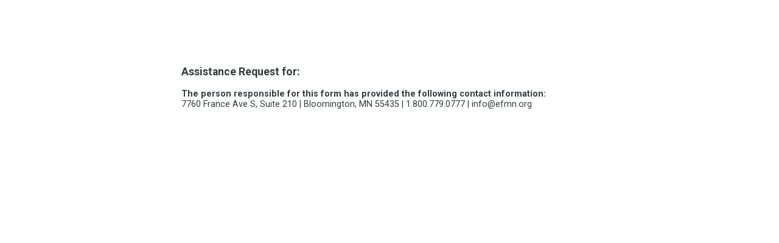

--- FILE ---
content_type: text/css
request_url: https://www.tfaforms.com/uploads/themes/theme-52329.css
body_size: 2683
content:
@import url(https://fonts.googleapis.com/css?family=Roboto:300,400,700);.wFormWebPage{background-color:rgba(255,255,255,.44);background-image:url('../../../../../../')}.wFormContainer{margin:3rem auto;padding:0;font-family:'Roboto',sans-serif;font-size:90%;color:#343b3e}.wFormContainer .wFormHeader{height:0rem;margin-bottom:1em;background-image:url('');background-repeat:no-repeat;background-size:contain;background-position:left center}.wFormContainer .wForm{padding:2.96em;border-radius:4px;background-color:rgba(255,255,255,.31);background-image:url('../../../../../../');font-family:'Roboto',sans-serif}.wFormContainer .reviewHeader,.wFormContainer .reviewResponse{padding:2.96em;border-radius:4px;background-color:rgba(255,255,255,.31);background-image:url('');font-family:'Roboto',sans-serif}.wFormContainer .wForm .wFormTitle{margin-top:0;font-size:1.6em;font-weight:400;color:#1f5577}.wFormContainer .section.pageSection>h4{font-size:1.2em}.wFormContainer fieldset legend{font-size:.9em;font-weight:600}.wFormContainer form .oneFieldWrapper,.wFormContainer form .section:not(fieldset):not(.pageSection){margin-top:.39em;margin-bottom:.39em}.wFormContainer form fieldset.section{margin-top:calc(1em + 0.39em);margin-bottom:calc(1em + 0.39em)}.wFormContainer fieldset{padding:0 1.2em 1.2em 1.2em;border:1px solid rgba(0,0,0,.8);border-radius:4px;font-family:'Roboto',sans-serif}.wFormContainer #wFormsSavedMessage{border:none}.wFormContainer fieldset>fieldset:last-child{margin-bottom:0}.wFormContainer .pageSection>*:last-child{margin-bottom:0}.wFormContainer .wForm .actions,.wFormContainer .wForm form .wfPagingButtons{margin-top:0}.wFormContainer fieldset.highlighted{border-color:#fec20f}.wFormContainer fieldset.highlighted legend{color:#343b3e}.wFormContainer .label.preField{line-height:1.5rem}.wFormContainer .label.postField{padding-left:.4em}.wFormContainer .oneChoice{padding-top:.2em;padding-bottom:.2em}.wFormContainer .oneChoice .label{vertical-align:middle!important}.wFormContainer .reqMark:after{color:#d0021b}.wFormContainer .wForm .inputWrapper{vertical-align:initial}.wFormContainer .oneField input:not([type="file"]),.wFormContainer .inputWrapper textarea,.wFormContainer .inputWrapper select{padding:0 .5em;box-sizing:border-box;border:1px solid #1f557730!important;border-radius:4px;background:#fff;color:#343b3e;height:2em;font-size:1em}.wFormContainer .wfAutosuggest.tt-hint{margin-top:0;background-color:#fff!important;color:rgba(0,0,0,.4)!important}.wFormContainer .wForm .tt-spinner{top:.5rem}.wFormContainer .inputWrapper input[type='text'],.wFormContainer .inputWrapper input[type='password']{width:20em}.wFormContainer .inputWrapper input[type='file']{border:none}.wFormContainer .inputWrapper textarea{height:5em;width:30em;padding:.5em}.wFormContainer .inputWrapper select option{padding:.25em .5em}.wFormContainer .inputWrapper select[multiple],.wFormContainer .inputWrapper input[type='checkbox'],.wFormContainer .inputWrapper input[type='radio']{height:initial}.wFormContainer ::-moz-placeholder,.wFormContainer ::-webkit-input-placeholder,.wFormContainer :-ms-input-placeholder,.wFormContainer :-moz-placeholder{color:#343b3e88}.wFormContainer textarea:focus,.wFormContainer input[type='text']:focus,.wFormContainer input[type='password']:focus,.wFormContainer select:focus{outline-style:none;border-color:#1f5577!important}.wFormContainer .field-hint-inactive,.wFormContainer .field-hint{line-height:100%;font-size:1em;color:#343b3e;background-color:rgba(255,255,255,.31)}.wFormContainer .field-hint-inactive .hint{font-size:.75em;line-height:1.75em;transition:all 0.25s linear;padding:.5em 0}.wFormContainer .field-hint .hint{font-size:.75em;line-height:1.75em;transition:all 0.25s linear;padding:.5em 0}.wFormContainer .lengthIndicator{font-size:.75em}.wFormContainer .wfTabNav{line-height:2em;font-size:0.9em!important}.wFormContainer .wfTabNav .wfTab{display:inline-block;min-width:1.6em;margin:0 .1em;padding:0 .3em;box-sizing:border-box;line-height:1.5em;text-align:center;border-radius:4px;border:1px solid #1f557730;background-color:#fff;text-decoration:none;color:#1f5577}.wFormContainer .wfTabNav .wfTab.wfTabCurrentPage{border-color:#1f5577;background-color:#1f5577;color:#fff}.wFormContainer .wfTabNav .wfTab:not(.wfTabCurrentPage):hover{background-color:#e0e5ee}.wFormContainer .wfTab.wfHiddenTab,.wFormContainer .wfTab.wfHiddenTab:hover{color:rgba(0,0,0,.3);cursor:not-allowed}.wFormContainer .wfTabNav .wfTabSep{display:none}.wFormContainer .wForm .secondaryAction,.wFormContainer .wForm .primaryAction,.wFormContainer .wForm .wfPageNextButton,.wFormContainer .wForm .wfPagePreviousButton{margin-top:1.6em;padding:.85em 1em;background-color:#fff;border-radius:4px;border:.1em solid #1f557730;font-family:'Roboto',sans-serif;font-size:1em;color:#1f5577}.wFormContainer .wForm .primaryAction{font-weight:700;background-color:#1f5577;color:rgba(255,255,255,.31)}.wFormContainer .wForm .secondaryAction:hover,.wFormContainer .wForm .wfPagePreviousButton:hover,.wFormContainer .wForm .wfPageNextButton:hover{background-color:#e0e5ee}.wFormContainer .wForm .primaryAction:hover{background-color:#0f3751}.wFormContainer .supportInfo{text-align:center}.wFormContainer .supportInfo a{text-decoration:none;color:#1f5577}.wFormContainer .supportInfo a:hover{color:#1f5577}.wFormContainer .branding a{color:#1f5577;font-weight:500;text-decoration:none}.wFormContainer .oneField.errFld input[type='text'],.wFormContainer .oneField.errFld input[type='password'],.wFormContainer .oneField.errFld textarea,.wFormContainer .oneField.errFld select{border-color:#d0021b!important}.wFormContainer .oneField.errFld div.errMsg{padding:.35em 0;color:#d0021b;font-weight:400;font-size:1em}html .kalendae{background-color:rgba(255,255,255,.31);border-radius:.25em;font-size:90%;font-family:'Roboto',sans-serif}html .kalendae .k-calendar{width:15em}html .kalendae .k-title,html .kalendae .k-header,html .kalendae .k-days{width:100%;height:auto;margin:0}html .kalendae .k-header span,html .kalendae .k-days span{width:calc(14% - 3px)!important;height:inherit;line-height:inherit;box-sizing:border-box!important;margin-left:1px!important;margin-right:1px!important;text-align:right;padding:2px .25em 2px 2px}html .kalendae .k-btn-close{font-family:'Helvetica Neue','Helvetica';border:2px solid rgba(0,0,0,.5);color:#383932}html .kalendae .k-btn-close:hover{color:#1f5577;border-color:#1f5577}html .kalendae .k-caption{font-size:90%;color:#1f5577}html .kalendae .k-btn-previous-month,html .kalendae .k-btn-next-month,html .kalendae .k-btn-previous-year,html .kalendae .k-btn-next-year{color:#1f5577;line-height:normal;height:auto;font-size:1.4em}html .kalendae .k-btn-previous-month:hover,html .kalendae .k-btn-next-month:hover,html .kalendae .k-btn-previous-year:hover,html .kalendae .k-btn-next-year:hover{color:#1f5577}html .kalendae .k-header span{color:#383932}html .kalendae .k-days span{color:#383932}html .kalendae .k-days span.k-in-month.k-active{border-color:rgba(0,0,0,.1);background:#1f557795;color:#fefeff}html .kalendae .k-days span.k-out-of-month{color:#38393299}html .kalendae .k-days span.k-selected.k-active{background:#1f5577;color:#fefeff}html .kalendae .k-days span.k-active:hover{border-color:#383932}